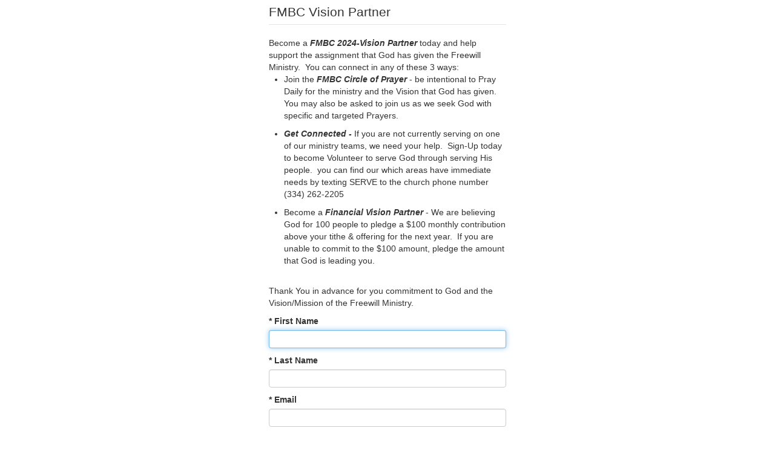

--- FILE ---
content_type: text/html
request_url: https://churchteams.com/m/Register.asp?a=WThHclZJUm4xMG89
body_size: 77533
content:

<!DOCTYPE html>
<html>
<link rel="apple-touch-icon" href="/m/images/ct158.png"/>
<link rel="icon" sizes="192x192" href="/m/images/ct192.png"> 

<head><title>FMBC Vision Partner</title>

<style>
#PromoCode::before { content: "Promo Code:" }

@media (max-width: 1040px) and (min-width: 768px)
.span12, .row-fluid .span12 {
    width: 100%;
    -webkit-box-sizing: border-box;
    -moz-box-sizing: border-box;
    box-sizing: border-box;
}

@media (max-width: 1040px) and (min-width: 768px)
.row-fluid [class*="span"]:first-child {
    margin-left: 0;
}

@media (max-width: 1040px) and (min-width: 768px)
[class*="span"], .uneditable-input[class*="span"], .row-fluid [class*="span"] {
    float: none;
    display: block;
    width: 100%;
    margin-left: 0;
    -webkit-box-sizing: border-box;
    -moz-box-sizing: border-box;
    box-sizing: border-box;
}
</style>



<meta name="viewport" content="width=device-width, initial-scale=1.0">

<link href="include/bootstrap/css/bootstrap222.min.css" rel="stylesheet">
<link href="include/FontAwesome321/css/font-awesome.min.css" rel="stylesheet">
<!--[if lt IE 9]>
      <script src="include/html5.js"></script>
    <![endif]-->
<script src="include/jquery-1.12.4.min.js"></script>
<script src="include/bootstrap/js/bootstrap222touch.min.js"></script>
<script>
function helpDialog(strURL, strTitle) {
var strHelpHTMLBase = '';
var strHelpHTML = '';
var strHelpEmail = encodeURI('mailto:support@churchteams.com?subject=Help Request - undefined - ' +  strURL + ' ' + strTitle);

$.ajax({url: 'help.htm',
       cache: false,
	   async: false 
}).done(function( html ) {
  strHelpHTMLBase = html;
}); 

var request = $.ajax({url: strURL + '.htm',
       cache: false,
	   async: false 
});
request.done(function(html) { strHelpHTML = html + '<br><br>'; });
request.fail(function(jqXHR, textStatus) {
});

var helpModal = $('<div class="modal cthelp" tabindex="-1">' +    
          '<div class="modal-header">' +
            '<a class="close" data-dismiss="modal" >&times;</a>' +
            '<h4>Help - ' + strTitle + 
		    ' &nbsp;<div class="container-fluid" style="padding-top:10px;">' +
          '' + 
          '<div class="row-fluid"><a class="btn btn-primary span3" href="https://help.churchteams.com/knowledge" target="_blank">Knowledge Base</a><a class="btn btn-primary span3" href="' + strHelpEmail + '">Support@churchteams.com</a><a class="btn btn-primary span3" href="https://www.facebook.com/groups/Churchteams/" target="_blank">Facebook Forum</a><a class="btn btn-primary span3" href="https://blog.churchteams.com" target="_blank">Blog</a></div></div><div class="container-fluid" style="padding-top:10px;"><div class="row-fluid"><a class="btn btn-primary span3" href="https://vimeo.com/showcase/ctkickstart">Kick-Start Trial</a><a class="btn btn-primary span3" href="https://info.churchteams.com/en-us/meet-the-software" target="_blank">Meet the Software</a><a class="btn btn-primary span3" href="https://go.churchteams.com/webinar/#academy" target="_blank">Academy Webinars</a><a class="btn btn-primary span3" href="https://churchteams.com/pay" target="_blank">Pay</a></div></div></h4>' +
          '</div>' +
          '<div class="modal-body">' +
		  strHelpHTML + strHelpHTMLBase + 
          '</div>' +
          '<div class="modal-footer">' +
            '<a href="Help.asp?Page=' + strURL + '&Title=' + escape(strTitle) + '" target="_blank" class="btn">Open in window</a>' + 
            '<a href="#" class="btn btn-primary" data-dismiss="modal">Done</a>' + 
          '</div>' + 
        '</div>');
   helpModal.modal('show');
}

</script>



<style>
label.control-label { font-weight: bold; };

table.actb_table { margin-left:6px; }

@media (min-width: 1200px) { 
.cthelp{
    width: 960px;
    margin-left: -480px;}
 }

/* Portrait tablet to landscape and desktop */
@media (min-width: 768px) and (max-width: 979px) { 
.cthelp{
    width: 700px;
    margin-left: -350px;}
 }
 
/* Landscape phones and down */
@media (max-width: 480px) { 
.cthelp{
    width: 300px;
       }
 }


.btn-primary {
    color: #fff;
    text-shadow: 0 -1px 0 rgba(0, 0, 0, 0.25);
    background-color: #243F66;
    background-image: -moz-linear-gradient(top, #243F66, #243F66);
    background-image: -webkit-gradient(linear, 0 0, 0 100%, from(#243F66), to(#243F66));
    background-image: -webkit-linear-gradient(top, #243F66, #243F66);
    background-image: -o-linear-gradient(top, #243F66, #243F66);
    background-image: linear-gradient(to bottom, #243F66, #243F66);
    background-repeat: repeat-x;
    filter: progid:DXImageTransform.Microsoft.gradient(startColorstr='#ff243F66', endColorstr='#ff243F66', GradientType=0);
    border-color: #243F66 #243F66 #0e1726;
    border-color: rgba(0, 0, 0, 0.1) rgba(0, 0, 0, 0.1) rgba(0, 0, 0, 0.25);
    filter: progid:DXImageTransform.Microsoft.gradient(enabled = false);
}

.btn-primary:hover {
   background-color: #243F66;
}

.btn-group.open .btn-primary.dropdown-toggle {
   background-color: #243F66;
}


.btn-success {
    color: #fff;
    text-shadow: 0 -1px 0 rgba(0, 0, 0, 0.25);
    background-color: #719343;
    background-image: -moz-linear-gradient(top, #719343, #719343);
    background-image: -webkit-gradient(linear, 0 0, 0 100%, from(#719343), to(#719343));
    background-image: -webkit-linear-gradient(top, #719343, #719343);
    background-image: -o-linear-gradient(top, #719343, #719343);
    background-image: linear-gradient(to bottom, #719343, #719343);
    background-repeat: repeat-x;
    filter: progid:DXImageTransform.Microsoft.gradient(startColorstr='#ff719343', endColorstr='#ff719343', GradientType=0);
    border-color: #719343 #719343 #0e1726;
    border-color: rgba(0, 0, 0, 0.1) rgba(0, 0, 0, 0.1) rgba(0, 0, 0, 0.25);
    filter: progid:DXImageTransform.Microsoft.gradient(enabled = false);
}

.btn-success:hover {
   background-color: #719343;
}

.btn-group.open .btn-success.dropdown-toggle {
   background-color: #719343;
}


.btn-danger {
    color: #fff;
    text-shadow: 0 -1px 0 rgba(0, 0, 0, 0.25);
    background-color: #d9534f;
    background-image: -moz-linear-gradient(top, #d9534f, #d9534f);
    background-image: -webkit-gradient(linear, 0 0, 0 100%, from(#d9534f), to(#d9534f));
    background-image: -webkit-linear-gradient(top, #d9534f, #d9534f);
    background-image: -o-linear-gradient(top, #d9534f, #d9534f);
    background-image: linear-gradient(to bottom, #d9534f, #d9534f);
    background-repeat: repeat-x;
    filter: progid:DXImageTransform.Microsoft.gradient(startColorstr='#ff3F6624', endColorstr='#ff3F6624', GradientType=0);
    border-color: #d9534f #d9534f #0e1726;
    border-color: rgba(0, 0, 0, 0.1) rgba(0, 0, 0, 0.1) rgba(0, 0, 0, 0.25);
    filter: progid:DXImageTransform.Microsoft.gradient(enabled = false);
}

.btn-danger:hover {
   background-color: #d9534f;
}



.btn-info {
    color: #fff;
    text-shadow: 0 -1px 0 rgba(0, 0, 0, 0.25);
    background-color: #4174BA;
    background-image: -moz-linear-gradient(top, #4174BA, #4174BA);
    background-image: -webkit-gradient(linear, 0 0, 0 100%, from(#4174BA), to(#4174BA));
    background-image: -webkit-linear-gradient(top, #4174BA, #4174BA);
    background-image: -o-linear-gradient(top, #4174BA, #4174BA);
    background-image: linear-gradient(to bottom, #4174BA, #4174BA);
    background-repeat: repeat-x;
    filter: progid:DXImageTransform.Microsoft.gradient(startColorstr='#ff3F6624', endColorstr='#ff3F6624', GradientType=0);
    border-color: #4174BA #4174BA #0e1726;
    border-color: rgba(0, 0, 0, 0.1) rgba(0, 0, 0, 0.1) rgba(0, 0, 0, 0.25);
    filter: progid:DXImageTransform.Microsoft.gradient(enabled = false);
}

.btn-info:hover {
   background-color: #4174BA;
}


.alert-success { background-color: #DEECD5; }
.alert-danger { background-color: #f0dede }
.alert { color: #333; }
.alert h4 { color: #333; }

.table tbody tr.success td { background-color: #DEECD5 !important; }






</style>




<script>
function confirmCancel(cancelURL)
{
    var callback = function() {
      location.href=cancelURL;
    };
    confirmDialog('Cancel changes?', 'Do you want to cancel all changes?', 'Exit', 'Cancel changes', 'btn-danger', callback);
}


function alertMessage(type, message, delay, backdrop, focusControl, redirect) {
 var alertModal = $('<div class="modal ctAlert" tabindex="-1">' +    
          '<div class="modal-body">' +
          '<div class="alert-body alert ' + type + '">' +
            '<a class="close" data-dismiss="modal" >&times;</a>' +
            '<p>' + message + '</p>' +
          '</div>' +
          '</div>' +

          '<div class="modal-footer">' +
            '<a href="#" class="btn" data-dismiss="modal">OK</a>' + 
          '</div>' + 
        '</div>');
if ( ('' != redirect) && (null != redirect) )
   alertModal.on('hidden', function () { location.href = redirect; })
else if ( ('' != focusControl) && (null != focusControl) )
   alertModal.on('hidden', function () { 
   		if ($("#" + focusControl).hasClass("chosen-select"))
		   $("#" + focusControl).trigger("chosen:activate");
		else
		   document.getElementById(focusControl).focus();
		}
		)
if (delay > 0)
   alertModal.delay(delay).fadeOut("slow", function () { alertModal.modal('hide'); });
if (backdrop)
   alertModal.modal({backdrop: 'static', show: true});
else
   alertModal.modal({backdrop:false});
}


function confirmDialog(heading, question, cancelButtonText, okButtonText, okButtonType, callback, cancelCallback) {
    var blnConfirmed = false;
    var confirmModal = 
      $('<div class="modal" tabindex="-1">' +    
          '<div class="modal-header">' +
            '<a class="close" data-dismiss="modal" >&times;</a>' +
            '<h3>' + heading +'</h3>' +
          '</div>' +

          '<div class="modal-body">' +
            '<p>' + question + '</p>' +
          '</div>' +

          '<div class="modal-footer">' +
            '<a href="#" id="okButton" class="btn ' + okButtonType + '">' + 
              okButtonText + 
            '</a>' +
            '<a href="#" class="btn" data-dismiss="modal">' + 
              cancelButtonText + 
            '</a>' +
          '</div>' +
        '</div>');

    confirmModal.find('#okButton').click(function(event) {
      blnConfirmed = true;
      confirmModal.modal('hide');
      callback();
    });

   confirmModal.on('hidden', function () {
      if (!blnConfirmed)
         if (cancelCallback)
           cancelCallback();
   })

    confirmModal.modal({backdrop: 'static', show: true});
  };
</script><script>
function GetXmlHttpObject(handler)
{ 
var objXmlHttp=null;

if (navigator.userAgent.indexOf("MSIE")>=0)
{ 
var strName="Msxml2.XMLHTTP";
if (navigator.appVersion.indexOf("MSIE 5.5")>=0)
{
strName="Microsoft.XMLHTTP";
} 
try
{ 
objXmlHttp=new ActiveXObject(strName);
objXmlHttp.onreadystatechange=handler;
return objXmlHttp;
} 
catch(e)
{ 
alert("Error. Scripting for ActiveX might be disabled");
return;
} 
} 
objXmlHttp=new XMLHttpRequest();
objXmlHttp.onload=handler;
objXmlHttp.onerror=handler;
return objXmlHttp;
} 
function doneHandler() { ; }
</script>
<link type="text/css" href="include/css/smoothness/jquery-ui-1.9.1.custom.min.css" rel="Stylesheet" />
<style>
.ui-datepicker-trigger  { margin-bottom : 5px };
</style>
<script src="include/jquery-ui-1.9.1.custom.min.js"></script><SCRIPT LANGUAGE="JavaScript">
<!--
// whitespace characters
var whitespace = " \t\n\r";


function formatDateMMDDYYYY(theDate)
{
var theDay = '' + theDate.getDate();
var theMonth = '' + (theDate.getMonth() + 1);
var theYear = '' + (theDate.getYear() + 1900);
if (theDay.length == 1)
   theDay = '0' + theDay;
if (theMonth.length == 1)
   theMonth = '0' + theMonth;
if (theYear.length == 2)
   theYear = '20' + theYear;
var myDateStr = theMonth + '/' + theDay + '/' + theYear;
return myDateStr;
};

//Parse and standardize date to handle single digit months, days, and 2 digit year
function standardizeDate(inputDate)
{
   var strDateValue = inputDate.value;
   if (strDateValue.substr(1 + strDateValue.search(/\/(?!.*\/)/)).length == 2)
      {
      var intCurrentYear = new Date().getFullYear() - 2000;   
      var intYearPosition = 1 + strDateValue.search(/\/(?!.*\/)/);
      var intYear = parseInt(strDateValue.substr(intYearPosition))
      if (intYear <= (intCurrentYear + 10))
         strDateValue = strDateValue.substr(0,intYearPosition) + '20' + strDateValue.substr(intYearPosition);
      else if (intYear <= 99)
         strDateValue = strDateValue.substr(0,intYearPosition) + '19' + intYear;
      }
   var dtStandardized = new Date(strDateValue);
   if ('Invalid Date' != dtStandardized)
      inputDate.value = formatDateMMDDYYYY(dtStandardized);
   return inputDate.value;
}

// isDate returns true if str is a valid date in the format mm/dd/yyyy
function isDate(str) {
  if (str.length != 10) { return false }

  for (j=0; j<str.length; j++) {
    if ((j == 2) || (j == 5)) {
      if (str.charAt(j) != "/") { return false }
    } else {
      if ((str.charAt(j) < "0") || (str.charAt(j) > "9")) { return false }
    }
  }

  var month = str.charAt(0) == "0" ? parseInt(str.substring(1,2)) :
parseInt(str.substring(0,2));
  var day = str.charAt(3) == "0" ? parseInt(str.substring(4,5)) :
parseInt(str.substring(3,5));
  var begin = str.charAt(6) == "0" ? (str.charAt(7) == "0" ? (str.charAt(8) ==
"0" ? 9 : 8) : 7) : 6;
  var year = parseInt(str.substring(begin, 10));

  if (day == 0) { return false }
  if (month == 0 || month > 12) { return false }
  if (month == 1 || month == 3 || month == 5 || month == 7 || month == 8 ||
month == 10 || month == 12) {
    if (day > 31) { return false }
  } else {
    if (month == 4 || month == 6 || month == 9 || month == 11) {
      if (day > 30) { return false }
    } else {
      if (year%4 != 0) {
        if (day > 28) { return false }
      } else {
        if (day > 29) { return false }
      }
    }
  }
  return true;
};


// isNumeric returns true if sText is a number
function isNumeric(sText)
{
   var ValidChars = "-0123456789.";
   var IsNumber=true;
   var Char;

 
   for (i = 0; i < sText.length && IsNumber == true; i++) 
      { 
      Char = sText.charAt(i); 
      if (ValidChars.indexOf(Char) == -1) 
         {
         IsNumber = false;
         }
      }
   return IsNumber;
   
   }

function isNumericFormatted(sText)
{
   var ValidChars = "-0123456789.,";
   var IsNumber=true;
   var Char;

 
   for (i = 0; i < sText.length && IsNumber == true; i++) 
      { 
      Char = sText.charAt(i); 
      if (ValidChars.indexOf(Char) == -1) 
         {
         IsNumber = false;
         }
      }
   return IsNumber;
   
   }


function isNonNegativeInt(sText)
{
   var ValidChars = "0123456789";
   var IsNumber=true;
   var Char;
 
   for (i = 0; i < sText.length && IsNumber == true; i++) 
      { 
      Char = sText.charAt(i); 
      if (ValidChars.indexOf(Char) == -1) 
         {
         IsNumber = false;
         }
      }
   return IsNumber;
   }

   
// isEmpty returns true if s is empty or null
function isEmpty(s)
{   return ((s == null) || (s.length == 0))
}

// isWhitespace returns true if string s is empty or whitespace characters only.
function isWhitespace (s)
{   var i;

    // Is s empty?
    if (isEmpty(s)) return true;

    // Search through string's characters one by one
    // until we find a non-whitespace character.
    // When we do, return false; if we don't, return true.

    for (i = 0; i < s.length; i++)
    {   
	// Check that current character isn't whitespace.
	var c = s.charAt(i);

	if (whitespace.indexOf(c) == -1) return false;
    }

    // All characters are whitespace.
    return true;
}

// Returns true if string s contains any whitespace characters 
function containsWhitespace (s)
{   var i;

    // Is s empty?
    if (isEmpty(s)) return true;

    // Search through string's characters one by one
    // until we find a whitespace character.
    // When we do, return false; if we don't, return true.

    for (i = 0; i < s.length; i++)
    {   
    // Check to see if the current character is whitespace.
    var c = s.charAt(i);
    if (whitespace.indexOf(c) != -1) return true;
    };

    // No characters are whitespace.
    return false;
}

// isEmail (STRING s [, BOOLEAN emptyOK])
// 
// Email address must be of form a@b.c ... in other words:
// * there must be at least one character before the @
// * there must be at least one character before and after the .
// * the characters @ and . are both required
//
// For explanation of optional argument emptyOK,
// see comments of function isInteger.
function isEmail (s)
{   if (isEmpty(s)) 
       if (isEmail.arguments.length == 1) return true;
       else return (isEmail.arguments[1] == true);
   
    // is s whitespace or does it contain whitespace?
    if (isWhitespace(s) || containsWhitespace(s)) return false;

    // there must be >= 1 character before @, so we
    // start looking at character position 1 
    // (i.e. second character)
    var i = 1;
    var sLength = s.length;

    // look for @
    while ((i < sLength) && (s.charAt(i) != "@"))
    { i++  }

    if ((i >= sLength) || (s.charAt(i) != "@")) return false;
    else i += 2;

    // look for .
    while ((i < sLength) && (s.charAt(i) != "."))
    { i++  }

    // there must be at least one character after the .
    if ((i >= sLength - 1) || (s.charAt(i) != ".")) return false;
    else return true;
}

//formats to a valid currency
function formatCurrency(amount)
{
	var i = parseFloat(amount);
	if(isNaN(i)) { i = 0.00; }
	var minus = '';
	if(i <0) { minus = '-'; }
	i = Math.abs(i);
	i = parseInt((i + .005) * 100);
	i = i / 100;
	s = new String(i);
	if(s.indexOf('.') <0) { s += '.00'; }
	if(s.indexOf('.') == (s.length - 2)) { s += '0'; }
	s = minus + s;
	return s;
};

//formats a dollar 
function commaFormatted(amount)
{
	var delimiter = ","; // replace comma if desired
	var a = amount.split('.',2)
	var d = a[1];
	var i = parseInt(a[0]);
	if(isNaN(i)) { return ''; }
	var minus = '';
	if(i < 0) { minus = '-'; }
	i = Math.abs(i);
	var n = new String(i);
	var a = [];
	while(n.length > 3)
	{
		var nn = n.substr(n.length-3);
		a.unshift(nn);
		n = n.substr(0,n.length-3);
	}
	if(n.length > 0) { a.unshift(n); }
	n = a.join(delimiter);
	if(d.length < 1) { amount = n; }
	else { amount = n + '.' + d; }
	amount = minus + amount;
	return amount;
}


// returns an array of elements matching the class name
function getElementsByClassName(className, tag, elm){
	var testClass = new RegExp("(^|\\\\s)" + className + "(\\\\s|$)");
	var tag = tag || "*";
	var elm = elm || document;
	var elements = (tag == "*" && elm.all)? elm.all : elm.getElementsByTagName(tag);
	var returnElements = [];
	var current;
	var length = elements.length;
	for(var i=0; i<length; i++){
		current = elements[i];
		if(testClass.test(current.className)){
			returnElements.push(current);
		}
	}
	return returnElements;
};

/***********************************************
* Textarea Maxlength script- � Dynamic Drive (www.dynamicdrive.com)
* This notice must stay intact for legal use.
* Visit http://www.dynamicdrive.com/ for full source code
***********************************************/

function ismaxlength(obj){
var mlength=obj.getAttribute? parseInt(obj.getAttribute("maxlength")) : ""
if (obj.getAttribute && obj.value.length>mlength)
   {
   obj.value=obj.value.substring(0,mlength);
   window.alert('No more text can be entered into this field.');
   }
}


function toggleElementVisible(element)
{
if ( (element.style.visibility == "hidden") || (element.style.display == "none") )
   {
   element.style.visibility = "visible";
   element.style.display = "block";
   }
else
   {
   element.style.visibility = "hidden";
   element.style.display = "none";
   };
};

function showElement(element)
{
   element.style.visibility = "visible";
   element.style.display = "block";
};

function hideElement(element)
{
   element.style.visibility = "hidden";
   element.style.display = "none";
};

function hideShowElement(blnShow, element)
{
if (blnShow)
   showElement(element)
else
   hideElement(element);
}


function cleanMultipleEmails(strEmails)
{
var strNew, re;
strNew = '' + strEmails;
re = /,/g
strNew = strNew.replace(re, ";");
re = null;
re = /[ \r\n]/g
strNew = strNew.replace(re, "");
re = null;
return(strNew);
};


function validateEmailField(strEmailField, strFieldID)
{
var strNew, aEmail, i;
var blnReturn = true;
strNew = cleanMultipleEmails(strEmailField);
aEmail = strNew.split(';');
for (i = 0; i < aEmail.length; i++)
   if (!isEmail(aEmail[i]))
      {
	  blnReturn = false;
      alertMessage('alert-error', 'Email address: ' + aEmail[i] + ' is not valid.  Please re-enter it.', 0, true, strFieldID);
	  }
return blnReturn;
};

function showEnglish()
{
var elements = getElementsByClassName("Spanish", "span", document);
for (i = 0; i < elements.length; i++)
   {
   elements[i].style.display = "none";
   };
elements = getElementsByClassName("English", "span", document);
for (i = 0; i < elements.length; i++)
   {
   elements[i].style.display = "inline";
   };
}

function showSpanish()
{
var elements = getElementsByClassName("Spanish", "span", document);
for (i = 0; i < elements.length; i++)
   {
   elements[i].style.display = "inline";
   };
elements = getElementsByClassName("English", "span", document);
for (i = 0; i < elements.length; i++)
   {
   elements[i].style.display = "none";
   };
}


function validateCustomAttributes(strIDSuffix, strDataAttributeTagType)
{
var strDataInfoTagType = 'label';
if ('undefined' != '' + strDataAttributeTagType)
   strDataInfoTagType = strDataAttributeTagType;
var blnValidInput = true;
var strSuffixSelector = '';
if (strIDSuffix != '')
   strSuffixSelector = "[id$='" + strIDSuffix + "']";

var dateElements = getElementsByClassName("dateTextBox input-small hasDatepicker", "input", document);

for (i = 0; i < dateElements.length; i++)
   {
   if (dateElements[i].value != '')
      if (!isDate(standardizeDate(dateElements[i])))
	     {
         alertMessage('alert-error', dateElements[i].value + ' is not a valid date, please re-enter as (mm/dd/yyyy), use the calendar to select a date, or leave the field empty', 0, true, dateElements[i].id);
		 blnValidInput = false;
	     return blnValidInput;
		 break;
		 }
   };
var requiredFields = $(strDataInfoTagType + ".ca[Required=y]" + strSuffixSelector).each(
      function() {
         requiredElement = document.getElementById('ca' + $(this).attr('id'));
	     switch (requiredElement.nodeName)
		    {
		    case "INPUT" :
			   if ('checkbox' == '' + requiredElement.type)
			      {
				  var strSelector = "input[id^='ca" + $(this).attr('id') + "'][type=checkbox][value!='']:checked";
				  if ($(strSelector).length == 0)
				     {
                     alertMessage('alert-error', '"' + $(this).attr('AttributeName') + '" is a required field, please select one or more options.', 0, true, requiredElement.id);
			         blnValidInput = false;
				     return blnValidInput;
					 }
				  }
			   else if (requiredElement.value == '')
			      {
                  alertMessage('alert-error', '"' + $(this).attr('AttributeName') + '" is a required field, please enter a value for it.', 0, true, requiredElement.id);
			      blnValidInput = false;
				  return blnValidInput;
				  }
			   break;
		    case "SELECT" :
			   if ( ( (requiredElement.multiple) && ($('#ca' + $(this).attr('id') + ' option:selected').length == 0) ) || ( (!requiredElement.multiple) && (requiredElement.value == "") ) )
			      {
                  alertMessage('alert-error', '"' + $(this).attr('AttributeName') + '" is a required field, please select a value for it.', 0, true, requiredElement.id);
			      blnValidInput = false;
				  return blnValidInput;
				  }
			   break;
			case "TEXTAREA" :
			   if ( (requiredElement.innerHTML == '') && (requiredElement.value == '') )
			      {
                  alertMessage('alert-error', '"' + $(this).attr('AttributeName') + '" is a required field, please enter a value for it.', 0, true, requiredElement.id);
			      blnValidInput = false;
				  return blnValidInput;
				  }
			   break;
			}
	  }
   )

return blnValidInput;
}

// uses the organizations phone number format to correct the phone number
// THERE IS A COPY OF THIS server side as well in db - make changes to both!!!
function formatPhoneNumber(intPhoneNumberFormat, strPhone)
{
var strFormattedNumber = '';

if (strPhone.length > 0)
   {
	 var strBlankTest = strPhone.replace(/\s+/g, '');
	 if (strBlankTest.length == 0)
       return(strFormattedNumber);
   };

if ((strPhone == 'unlisted') || (strPhone == 'Unlisted') || (strPhone == 'UNLISTED'))
   return('unlisted');
   
if ((strPhone == 'n/a') || (strPhone == 'na') || (strPhone == 'N/A') || (strPhone == 'NA'))
   return('n/a');

var numb = strPhone.match(/\d/g);
if ((numb == 'null') || (numb == null) || (numb == 'NULL') || (numb == ''))
  {
  var alpha = strPhone.match(/[a-zA-Z]+/);
  if ((alpha == null) || (alpha == 'null'))
    strFormattedNumber = '';
  else
    strFormattedNumber = 'error';
  }
else
  {
  numb = numb.join("");
  var x = strPhone.match(/x/);

  var intLength = numb.length;
  var intLengthLess1 = intLength - 1;
  if (numb.substring(0,1) == '1')
      {
      numb = numb.substring(1,intLength);
      }
  var intActualLength = numb.length;
  if (intActualLength < 7)
    strFormattedNumber = 'error';
  else if (intActualLength == 10)
    {
    if (x == 'x')
      {
       strFormattedNumber = numb.substring(0,3) + '-' + numb.substring(3,7) + ' x' + numb.substring(7,intActualLength);
	  }
    else
      {
       if (intPhoneNumberFormat == 1)
         strFormattedNumber = '(' + numb.substring(0,3) + ') ' + numb.substring(3,6) + '-' + numb.substring(6,10);
       else
         strFormattedNumber = numb.substring(0,3) + '-' + numb.substring(3,6) + '-' + numb.substring(6,10);
       }
    }
  else if (intActualLength == 7)
    {
      strFormattedNumber = numb.substring(0,3) + '-' + numb.substring(3,7);
    }
  else if (intActualLength > 10)
    {
          if (x == 'x')
            {
              if (intPhoneNumberFormat == 1)
                strFormattedNumber = '(' + numb.substring(0,3) + ') ' + numb.substring(3,6) + '-' + numb.substring(6,10) + ' x' + numb.substring(10,intActualLength);
              else
                strFormattedNumber = numb.substring(0,3) + '-' + numb.substring(3,6) + '-' + numb.substring(6,10) + ' x' + numb.substring(10,intActualLength);
            }
	      else
		    {
			  strFormattedNumber = 'error';
			}
    }
  else if (intActualLength > 7)
    {
          if (x == 'x')
            {
              strFormattedNumber = numb.substring(0,3) + '-' + numb.substring(3,7) + ' x' + numb.substring(7,intActualLength);
            }
		  else
		    {
			  strFormattedNumber = 'error';
			}
    }
  }

return(strFormattedNumber);
};



function stripNonDigit(strInputValue)
{
return strInputValue.replace(/[^0123456789]/g,'');
}

function isURL(strInputValue)
{
var intPosOfAt = strInputValue.search("@");
var blnValidInput = true;
var intPosOfSpace = strInputValue.search(" ");
var intPosOfDot = strInputValue.search(/\./);
var intLengthOfInput = strInputValue.length; 
if (intPosOfAt > -1) 
{
  var intPosOfSlash = strInputValue.search(/\//); // look for a /
  var intPosOfQuestionMark = strInputValue.search(/\?/);
  if ((intPosOfSlash > -1) && (intPosOfDot > -1) && ((intPosOfSlash < intPosOfAt) && (intPosOfDot < intPosOfAt)))
  {  // all is ok 
  }
  else if ((intPosOfQuestionMark > -1) && (intPosOfDot > -1) && ((intPosOfQuestionMark < intPosOfAt) && (intPosOfDot < intPosOfAt)))  
  {  // all is ok 
  }
  else if (intLengthOfInput > 50)
  {  // let it go 
  }
  else
  {
    blnValidInput = false;  
  }
}
if ((intPosOfSpace > -1) || (intPosOfDot <= 0) || (intPosOfDot == intLengthOfInput - 1))
  blnValidInput = false;
return blnValidInput;
}

function validateMobileForRegistrations(strMobile, strFieldID)
{
var blnReturn = true;

if ((strMobile.length < 10) && (strMobile.length >= 1))
 {
	blnReturn = false;
   alertMessage('alert-error', 'Mobile Phone: ' + strMobile + ' must be 10 digits.  Please re-enter it.', 0, true, strFieldID);
 }
return blnReturn;

};

// -->

</SCRIPT><script src="include/bootstrap-multiselect/bootstrap-multiselect022817.js" type="text/javascript"></script>
<link href="include/bootstrap-multiselect/bootstrap-multiselect.css" rel="stylesheet" type="text/css" />
<script>
$(function(){
$('.multi-select').multiselect({ 
   numberDisplayed: 20 
   });
$('.multi-select-search').multiselect({ 
   numberDisplayed: 20, 
   enableCaseInsensitiveFiltering: true, 
   filterClearBtn: true, 
   nonSelectedText:'All' 
   });
$('.multi-select-reports').multiselect({ 
   numberDisplayed: 20, 
   nonSelectedText:'Any',
   includeSelectAllOption: true
   });
$('.multi-select-reports-search').multiselect({ 
   numberDisplayed: 20, 
   enableCaseInsensitiveFiltering: true, 
   filterClearBtn: true, 
   nonSelectedText:'Any',
   includeSelectAllOption: true
   });

//Used to focus the search control after opening of the multi-select.  In bootstrap 3 this can be handled with a built in event onDropdownShown()
$( "button.multiselect" ).click(function() {
var strParentID = $(this).parent().prev().attr('id');
setTimeout(function() { $('#' + strParentID).next().find('input.multiselect-search').focus();  }, 100);
});


});
</script>
<style>
.pac-container {
  min-width: 375px !important;
}
</style>
<script type="text/javascript" src="https://maps.googleapis.com/maps/api/js?key=AIzaSyAbUR_kK_gCEaPCgYUk988pHZm9-1h4SFM&libraries=places&callback=Function.prototype"></script>
<script>

function enterPress(e)
{
    var KeyPress = window.event ? e.keyCode : e.which;
    //13 is the key code of enter key
    if(KeyPress == 13)
    {
      if (e.stopPropagation)
         e.stopPropagation()
      else if(window.event)
         window.event.cancelBubble=true;
      return false;
    }
    else
        return true;
}


$(function(){

$('#Address1').keypress(enterPress);

var place;
var options = {
  types: ['address'],
  fields: ['address_components']
};

if (document.getElementById('Address1'))
{
var autocomplete = new google.maps.places.Autocomplete(document.getElementById('Address1'), options);

//var strDebug = '';
google.maps.event.addListener(autocomplete, 'place_changed', function() {
  place = autocomplete.getPlace();
  var address = {};
  for (var i = 0; i < place.address_components.length; i++) {
    var addressType = place.address_components[i].types[0];
    //strDebug += ' ' + addressType + ':' + place.address_components[i].short_name + '| Long name:' + place.address_components[i].long_name;
    switch (addressType) {
      case "street_number":
        address.street_number = place.address_components[i].short_name;
        break;
      case "route":
        address.street = place.address_components[i].short_name;
        break;
      case "neighborhood":
        address.neighborhood = place.address_components[i].long_name;
        break;
      case "locality":
        address.city = place.address_components[i].long_name;
        break;
      case "administrative_area_level_1":
        address.state = place.address_components[i].short_name;
        break;
      case "postal_code":
        address.zip_code = place.address_components[i].short_name;
        break;
    }
  }

if ('TN' == address.state)
   {
   if (address.zip_code == '37214')
      address.city = 'Nashville';
   else if (address.zip_code == '37122')
      address.city = 'Mt. Juliet';
   else if (address.zip_code == '37076')
      address.city = 'Hermitage';
   else if (address.zip_code == '37138')
      address.city = 'Old Hickory';
   }

if ($("#ZipCode").length >= 1)
   {
   $("#ZipCode").val(address.zip_code).change();
   if (address.street_number != undefined)
      $("#Address1").val(address.street_number + " " + address.street).change();
   else
      $("#Address1").val(address.street).change();
   $("#City").val(address.city).change();
   $("#State").val(address.state).change();
   }
});

}

});
</script>

<SCRIPT>
var blnAdditionalRegistrantEmailMobileNotRequired = false;
var intBirthDateAttributeID = 0;
var strNewRegistrantHTML = '<div id="PersonCounter" class="row-fluid"><div class="controls controls-row"><div class="span12"><label class="control-label ca" for="ca96302Counter" title="FirstName" ID="96302Counter" Required="y" AttributeName="First Name">* First Name</label><span class="input-append span12"><INPUT class="span12" TYPE="Text" NAME="ca96302Counter" ID="ca96302Counter" VALUE=""><button class="btn btn-danger" tabindex="-1" title="Remove person" type="button" onclick="removeRegistrant(Counter)"><i class="icon-remove"></i></button></span></div></div><div class="controls controls-row"><div class="span12"><label class="control-label ca" for="ca96303Counter" title="LastName" ID="96303Counter" Required="y" AttributeName="Last Name">* Last Name</label><INPUT class="span12" Placeholder="" TYPE="Text" NAME="ca96303Counter" ID="ca96303Counter" VALUE="" ></div></div><div class="controls controls-row"><div class="span12"><label class="control-label ca" for="ca96304Counter" title="EmailAddress" ID="96304Counter" Required="y" AttributeName="Email">* Email</label><INPUT class="span12" Placeholder="" TYPE="Text" NAME="ca96304Counter" ID="ca96304Counter" VALUE="" ></div></div><div class="controls controls-row"><div class="span12"><label class="control-label ca" for="ca96305Counter" title="MobilePhone" ID="96305Counter" Required="y" AttributeName="Mobile Phone">* Mobile Phone</label><INPUT class="span12 PhoneNumber" Placeholder="555-555-5555" TYPE="Text" NAME="ca96305Counter" ID="ca96305Counter" VALUE="" ><div><small>Entering your mobile phone will opt you in for receiving occasional updates, donation solicitations and promotional or marketing content (freq may vary) via text message. Reply STOP at any time to opt out. Reply HELP for more information. Message and data rates may apply. <a target="_blank" href="https://freewillbaptistchurch.org/privacy-policy/">Privacy Policy</a></small></div></div></div><div class="controls controls-row"><div class="span12"><label class="control-label ca" for="ca357883Counter" title="Yes, I would like to be a part of the FMBC Circle of Prayer and commit to Praying Daily for the FMBC Vision &amp;amp; Ministry.  " ID="357883Counter" AttributeName="FMBC Circle of Prayer">FMBC Circle of Prayer</label><SELECT NAME="ca357883Counter" ID="ca357883Counter" class="span12"><OPTION VALUE="">Select one</OPTION><OPTION VALUE="839172" >Yes, I would like to be a part of the FMBC Circle of Prayer and commit to Praying Daily for the FMBC Vision &amp; Ministry.  </OPTION></SELECT><input type="hidden" name="dav839172" value="Yes%2C%20I%20would%20like%20to%20be%20a%20part%20of%20the%20FMBC%20Circle%20of%20Prayer%20and%20commit%20to%20Praying%20Daily%20for%20the%20FMBC%20Vision%20%26%20Ministry.%20%20"></div></div><div class="controls controls-row"><div class="span12"><label class="control-label ca" for="ca357884Counter" title="Yes, I would like to connect and SERVE within the FMBC Ministry. " ID="357884Counter" AttributeName="Get Connected ">Get Connected </label><SELECT NAME="ca357884Counter" ID="ca357884Counter" class="span12"><OPTION VALUE="">Select one</OPTION><OPTION VALUE="839173" >Yes, I would like to connect and SERVE within the FMBC Ministry.</OPTION></SELECT><input type="hidden" name="dav839173" value="Yes%2C%20I%20would%20like%20to%20connect%20and%20SERVE%20within%20the%20FMBC%20Ministry."></div></div><div class="controls controls-row"><div class="span12"><label class="control-label ca" for="ca354197Counter" title="Pledge dollar amount. " ID="354197Counter" AttributeName="At what monthly Vision Financial Partnership amount would you like to pledge?">At what monthly Vision Financial Partnership amount would you like to pledge?</label><SELECT NAME="ca354197Counter" ID="ca354197Counter" class="span12"><OPTION VALUE="">Select one</OPTION><OPTION VALUE="829332" >$100</OPTION><OPTION VALUE="829333" >$75</OPTION><OPTION VALUE="829334" >$50</OPTION><OPTION VALUE="829336" >Other</OPTION></SELECT><input type="hidden" name="dav829332" value="%24100"><input type="hidden" name="dav829333" value="%2475"><input type="hidden" name="dav829334" value="%2450"><input type="hidden" name="dav829336" value="Other"></div></div><div class="controls controls-row"><div class="span12"><label class="control-label ca" for="ca354213Counter" title="Other Amount " ID="354213Counter" AttributeName="Other Amount">Other Amount</label><INPUT class="span12" Placeholder="" TYPE="Text" NAME="ca354213Counter" ID="ca354213Counter" VALUE="" ></div></div></div><input type="hidden" name="MemberIDCounter" id="MemberIDCounter" value=""><input type="hidden" name="IsNewMemberCounter" id="IsNewMemberCounter" value="">';
var intOpenSpots = 442;
var blnLimitedSpots = false;

var intFamilyID = '';

function isElementVisible(element) {
 const rect = element.getBoundingClientRect();
 return (
     rect.top >= 0 &&
     rect.left >= 0 &&
     rect.bottom <= (window.innerHeight || document.documentElement.clientHeight) &&
     rect.right <= (window.innerWidth || document.documentElement.clientWidth)
 );
}

$(document).ready(function(){

/*
if ( ( /^((?!chrome|android).)*safari/i.test(navigator.userAgent)) && ( window.location !== window.parent.location ) ) // Safari and iFrame
   {
   $('#RegistrationInfo').hide();
   $('#SafariIframeOption').show();
   }
else if ( ( /chrome|chromium|crios/i.test(navigator.userAgent) ) && ( window.location !== window.parent.location ) ) // Chrome and iFrame
   {
   $('#RegistrationInfo').hide();
   $('#ChromeIframeOption').show();
   }
*/

if (isElementVisible(document.getElementById('ca963021')))
   {
   document.getElementById('ca963021').focus();
   }


$(".PhoneNumber").each(function () {
var strEvent = 'input';
if ( (navigator.userAgent.indexOf("Firefox")>=0) && ( (navigator.userAgent.indexOf("Mobile")>=0) || (navigator.userAgent.indexOf("Tablet")>=0) ) ) // Firefox mobile
   strEvent = 'blur';
else if ( (navigator.userAgent.indexOf("Android")>=0) && (navigator.userAgent.indexOf("Chrome/")>=0) ) // Chrome Mobile - fallback to blur
   strEvent = 'blur';
else if ( (navigator.userAgent.indexOf("iPad")>=0) && (navigator.userAgent.indexOf("OS 5_1_1")>=0) )// iPad ios 5.1.1
   strEvent = 'blur';
else if (document.addEventListener)
   strEvent = 'input';
else // IE 8 fall back to blur
   strEvent = 'blur';

 $(this).on(strEvent, function (e) {
  if ('+' == e.target.value[0])
     e.target.value = e.target.value.substr(1,100);
  if ('1' == e.target.value[0])
     e.target.value = e.target.value.substr(1,100);
  var x = e.target.value.replace(/\D/g, '').match(/(\d{0,3})(\d{0,3})(\d{0,4})/);
     e.target.value = !x[2] ? x[1] : x[1] + '-' + x[2] + (x[3] ? '-' + x[3] : '');
   });
});


$("div.chosen-container").css({'width':'100%'}); // The next 3 lines are to resolve the issue of small chosen select when it's hidden initially for example in a hidden iframe or other element
$("div.chosen-container li.search-field").css({'width':'100%'});
$("ul.chosen-choices li.search-field input.default").css({'width':'100%'});

if ($('#ca963021').length >= 1)
{
   strHoldInitialFirstName = $('#ca963021').val();
}   
if ($('#ca963031').length >= 1)
{
   strHoldInitialLastName = $('#ca963031').val();
} 

   //Address Autocomplete
if ($('#ca963091').length >= 1)
{
   $('#ca963091').keypress(enterPress);

   var place;
   var options = {
   types: ['address']
   };

   var autocomplete = new google.maps.places.Autocomplete(document.getElementById('ca963091'), options);

   google.maps.event.addListener(autocomplete, 'place_changed', function() {
   place = autocomplete.getPlace();
   var address = {};
   for (var i = 0; i < place.address_components.length; i++) {
      var addressType = place.address_components[i].types[0];
      switch (addressType) {
         case "street_number":
         address.street_number = place.address_components[i].short_name;
         break;
         case "route":
         address.street = place.address_components[i].short_name;
         break;
         case "locality":
         address.city = place.address_components[i].long_name;
         break;
         case "administrative_area_level_1":
         address.state = place.address_components[i].short_name;
         break;
         case "postal_code":
         address.zip_code = place.address_components[i].short_name;
         break;
      }
   }
   $("#ca963131").val(address.zip_code).change();
   $("#ca963091").val(address.street_number + " " + address.street).change();
   $("#ca963111").val(address.city).change();
   $("#ca963121").val(address.state).change();
   });
}


});




function addRegistrant()
{
if ($('div[id^="Person"]').length >= intOpenSpots)
   {
   alertMessage('alert-error',"We're sorry but only " + intOpenSpots + " open registration spot(s) are available.",0,true,'');
   return;
   }
var personDiv = $('div[id^="Person"]:last'); 
var personNumber = +personDiv[0].id.match(/\d+/g) + 1;
$('#RegistrantList').append(strNewRegistrantHTML.replace(/Counter/g, '' + personNumber));
$('.dateTextBox').datepicker({ 
    showOn: "button",
	changeMonth: true,
	changeYear: true,
    showButtonPanel: true, closeText: 'Clear',
	yearRange: '-110:+50'  
});

$('.multi-select').multiselect({ 
   numberDisplayed: 20 
   });

//$(".chosen-select").chosen({no_results_text: "No results matched"});

$(".PhoneNumber").each(function () {
var strEvent = 'input';
if ( (navigator.userAgent.indexOf("Firefox")>=0) && ( (navigator.userAgent.indexOf("Mobile")>=0) || (navigator.userAgent.indexOf("Tablet")>=0) ) ) // Firefox mobile
   strEvent = 'blur';
else if ( (navigator.userAgent.indexOf("Android")>=0) && (navigator.userAgent.indexOf("Chrome/")>=0) ) // Chrome Mobile - fallback to blur
   strEvent = 'blur';
else if ( (navigator.userAgent.indexOf("iPad")>=0) && (navigator.userAgent.indexOf("OS 5_1_1")>=0) )// iPad ios 5.1.1
   strEvent = 'blur';
else if (document.addEventListener)
   strEvent = 'input';
else // IE 8 fall back to blur
   strEvent = 'blur';

 $(this).on(strEvent, function (e) {
  if ('+' == e.target.value[0])
     e.target.value = e.target.value.substr(1,100);
  if ('1' == e.target.value[0])
     e.target.value = e.target.value.substr(1,100);
  var x = e.target.value.replace(/\D/g, '').match(/(\d{0,3})(\d{0,3})(\d{0,4})/);
     e.target.value = !x[2] ? x[1] : x[1] + '-' + x[2] + (x[3] ? '-' + x[3] : '');
   });
});


$('#ca96302' + personNumber).focus();
}


function removeRegistrant(intPersonNumber)
{
//document.getElementById('MemberID' + intPersonNumber).value = 0;
$('#Person' + intPersonNumber).remove();
$('#MemberID' + intPersonNumber).remove();
$('#IsNewMember' + intPersonNumber).remove();
}

function cancelRegistrantSelect()
{
document.getElementById('CancelButton').style.display = 'none';
document.getElementById('MemberSelectRow').style.display = 'none';
document.getElementById('RegistrantList').style.display = 'block';
document.getElementById('ContinueButton').style.display = 'block';
document.getElementById('AddPersonButton').style.display = 'block';
if (document.getElementById('ContinueButtonPayLater'))
   document.getElementById('ContinueButtonPayLater').style.display = 'block';
if (document.getElementById('PromoCodeDiv'))
   document.getElementById('PromoCodeDiv').style.display = 'block';
if (document.getElementById('CheckInChildStudentDiv'))
   document.getElementById('CheckInChildStudentDiv').style.display = 'block';

$('input[id^="MemberID"]').each(function() {
  $(this).val('');
  });
}

function selectRegistrant(intPersonNumber, intMemberID)
{
document.getElementById('MemberID' + intPersonNumber).value = intMemberID;
if (intPersonNumber == 1) // save first FamilyID for multi-person or seondary registration matching
   {
   if (intMemberID == 0)
      document.getElementById('FamilyID').value = '0';
   else
      document.getElementById('FamilyID').value = document.getElementById('m' + intMemberID).getAttribute("FamilyID");
   }

var blnSubmit = true;
$('input[id^="MemberID"]').each(function() {
  if ($(this).val() == '')
     blnSubmit = false;
  });

//document.getElementById('Reg' + intPersonNumber).style.display = 'none';
if (blnSubmit)
   {
   document.getElementById('CancelButton').style.display = 'none';
   document.getElementById('RegistrationProgress').style.display = 'block';
   setTimeout( "$('#SearchForm').trigger('submit')", 500);
   }
}

function urlEncode(str) {
    return str ? escape(str).replace(/\+/g, "%2B") : "";
}

function encodeURIComponentCustom(str) {
    return str.replace(/&/g, "%26");
}


function validateInput()
{

document.getElementById('AddPersonButton').style.display = 'none';
document.getElementById('ContinueButton').style.display = 'none';
if (document.getElementById('ContinueButtonPayLater'))
   document.getElementById('ContinueButtonPayLater').style.display = 'none';
if (document.getElementById('PromoCodeDiv'))
   document.getElementById('PromoCodeDiv').style.display = 'none';
if (document.getElementById('CheckInChildStudentDiv'))
   document.getElementById('CheckInChildStudentDiv').style.display = 'none';

document.getElementById('RegistrationProgress').style.display = 'block';

var blnValidInput = true;
var personDiv = $('div[id^="Person"]:last'); 
var maxPersonNumber = +personDiv[0].id.match(/\d+/g);
document.getElementById('MaxPersonNumber').value = maxPersonNumber;

var url='';
var memberObj;
var blnMultipleFound = false;
var checkDomainValuesObj = new Object();





var strPromoTest = document.getElementById('ca2505541').value;
if (strPromoTest != '')
{
strPromoTest = strPromoTest.toUpperCase();
document.getElementById('ca2505541').value = strPromoTest;
xmlHttp=GetXmlHttpObject(doneHandler);
var url="RegistrationValidatePromoCode.asp?GroupID=" + $('#GroupID').val() + '&PromoCode=' + urlEncode(document.getElementById('ca2505541').value);
xmlHttp.open("GET", url, false);
xmlHttp.send(null);
promoObj = JSON.parse(xmlHttp.responseText);
if (promoObj.validCode != 1)
{
		   blnValidInput = false;
}
if (!blnValidInput)
  {
        document.getElementById('AddPersonButton').style.display = 'block';
        document.getElementById('ContinueButton').style.display = 'block';
        if (document.getElementById('ContinueButtonPayLater'))
           document.getElementById('ContinueButtonPayLater').style.display = 'block';
        if (document.getElementById('PromoCodeDiv'))
           document.getElementById('PromoCodeDiv').style.display = 'block';
        if (document.getElementById('CheckInChildStudentDiv'))
           document.getElementById('CheckInChildStudentDiv').style.display = 'block';
        document.getElementById('RegistrationProgress').style.display = 'none';
        alertMessage('alert-error',strPromoTest + ' is not a valid promo code for this group registration.',0,true,'ca2505541');
        return false;
  }
};

if ((blnValidInput == true) && ((strHoldInitialFirstName != '') || (strHoldInitialLastName != '')))
{
   var strRegFirstName = $('#ca963021').val();
   var strRegLastName = $('#ca963031').val();
   if ((strRegFirstName != strHoldInitialFirstName) || (strRegLastName != strHoldInitialLastName))
   {
   var strGetIsItMultiReg = $('#MultiPersonReg').val();
   var strNameErrorRedirect = $('#NameErrorRedirect').val();
   document.getElementById('AddPersonButton').style.display = 'block';
   document.getElementById('ContinueButton').style.display = 'block';
   if (document.getElementById('ContinueButtonPayLater'))
      document.getElementById('ContinueButtonPayLater').style.display = 'block';
   if (document.getElementById('PromoCodeDiv'))
      document.getElementById('PromoCodeDiv').style.display = 'block';
   if (document.getElementById('CheckInChildStudentDiv'))
      document.getElementById('CheckInChildStudentDiv').style.display = 'block';
   document.getElementById('RegistrationProgress').style.display = 'none';
   if ((strGetIsItMultiReg == 'True') || (strGetIsItMultiReg == 'true'))
     alertMessage('alert-error','It looks like you are trying to register someone in addition to yourself.  Please complete your registration first, then click "Add New Person" at the bottom of the form. <a href="' + strNameErrorRedirect + '">Click here</a> to only register someone else.',0,true,'ca963021');
   else
     alertMessage('alert-error','It looks like you are trying to register someone other than yourself.  To do that <a href="' + strNameErrorRedirect + '">click here</a> to register them or have them text the keyword from their phone to register.',0,true,'ca963021');
   document.getElementById('ca963021').value = strHoldInitialFirstName;
   document.getElementById('ca963031').value = strHoldInitialLastName;
   return false;
   }
}  

if ((maxPersonNumber > 1) && (strPromoTest != ''))
  {
     var strBuildAdditionalPromoArea = '';
     var strUpperCasePromoCode = '';
     for ( var w=2; w <= maxPersonNumber; w++ )
     {
        strUpperCasePromoCode = document.getElementById('ca2505541').value;
        strUpperCasePromoCode = strUpperCasePromoCode.toUpperCase();
        strBuildAdditionalPromoArea += '<input type="hidden" name="ca250554' + w + '" id="ca250554' + w + '" value="' + strUpperCasePromoCode + '">';
     }
     document.getElementById('AdditionalPromoCodes').innerHTML = strBuildAdditionalPromoArea;
  };

$('div[id^="Person"]').each(function() {
   var intPersonNumber = $(this)[0].id.match(/\d+/g);
   if (undefined != $('#ca96304' + intPersonNumber).val())
      {
      $('#ca96304' + intPersonNumber).val($('#ca96304' + intPersonNumber).val().trim());
      if (!validateEmailField($('#ca96304' + intPersonNumber).val(), 'ca96304' + intPersonNumber))
         blnValidInput = false;
      }
   if ((undefined != $('#ca96305' + intPersonNumber).val()))
      {
      if (!validateMobileForRegistrations($('#ca96305' + intPersonNumber).val(), 'ca96305' + intPersonNumber))
         blnValidInput = false;
      }

   if (undefined != $('#ca96302' + intPersonNumber).val())
      $('#ca96302' + intPersonNumber).val($('#ca96302' + intPersonNumber).val().trim());
   if (undefined != $('#ca96303' + intPersonNumber).val())
      $('#ca96303' + intPersonNumber).val($('#ca96303' + intPersonNumber).val().trim());
   if (undefined != $('#ca96309' + intPersonNumber).val())
      $('#ca96309' + intPersonNumber).val($('#ca96309' + intPersonNumber).val().trim());
   if (undefined != $('#ca96310' + intPersonNumber).val())
      $('#ca96310' + intPersonNumber).val($('#ca96310' + intPersonNumber).val().trim());
   if (undefined != $('#ca96311' + intPersonNumber).val())
      $('#ca96311' + intPersonNumber).val($('#ca96311' + intPersonNumber).val().trim());
   if (undefined != $('#ca96312' + intPersonNumber).val())
      $('#ca96312' + intPersonNumber).val($('#ca96312' + intPersonNumber).val().trim());
   if (undefined != $('#ca96313' + intPersonNumber).val())
      $('#ca96313' + intPersonNumber).val($('#ca96313' + intPersonNumber).val().trim());
});

if (blnValidInput)
  blnValidInput = validateCustomAttributes('');




   if ( (blnValidInput) && (blnAdditionalRegistrantEmailMobileNotRequired) )
      {
      $('div[id^="Person"]').each(function() {
         var intPersonNumber = $(this)[0].id.match(/\d+/g);
         if ('1' != intPersonNumber) // skip first person
            {
            if (undefined != $('#ca96304' + intPersonNumber).val())
               {
               if ( ($('#ca963041').val() != '') && ($('#ca963041').val() == $('#ca96304' + intPersonNumber).val()) )
                  {
                  blnValidInput = false;
                  $('#ca96304' + intPersonNumber).val(''); 
                  $('#ca96304' + intPersonNumber).focus();
                  alertMessage('alert-error','Email for additional registrants is not required and can be left blank if you don\'t know it. It should not be the same email as the primary registrant.',0,true,'');
                  }
               }
            if ( (blnValidInput) && (undefined != $('#ca96305' + intPersonNumber).val()) )
               {
               if (($('#ca963051').val().replace(/\D/g,'') != '') && ($('#ca963051').val().replace(/\D/g,'') == $('#ca96305' + intPersonNumber).val().replace(/\D/g,'')))
                  {
                  blnValidInput = false;
                  $('#ca96305' + intPersonNumber).val(''); 
                  $('#ca96305' + intPersonNumber).focus();
                  alertMessage('alert-error','Mobile phone for additional registrants is not required and can be left blank if you don\'t know it. It should not be the same phone number as the primary registrant.',0,true,'');
                  }
               }
            }
      });
      }

  xmlHttp=GetXmlHttpObject(doneHandler);

   var intRegistrationCount = 0;
   $('select[id^="ca"] option[value!=""]').filter(":selected:enabled").each(function() {
      if ($(this).attr('RegistrantCount') != undefined)
         intRegistrationCount += parseInt($(this).attr('RegistrantCount'));
   });
   intRegistrationCount += maxPersonNumber;

   url="RegistrationCheckLimit.asp?GroupID=" + $('#GroupID').val() + "&RegistrationCount=" + intRegistrationCount;
   xmlHttp.open("GET", url , false);
   xmlHttp.send(null);
   registrationLimitObj = JSON.parse(xmlHttp.responseText);
   if (registrationLimitObj.spotsAvailable <= 0)
      {
      if (registrationLimitObj.spotsAvailable <= -999999) // -999999 is returned in RegistrationCheckLimit.asp if the query to get max size is eof - mostlikely due to bad session org id
      {
      blnValidInput = false;
      alertMessage('alert-error','We apologize but the registration process did not complete successfully, please try again.',0,true,'');
      setTimeout(function() { location.reload(); }, 3500);
      }
      else
      {   
      alertMessage('alert-error','We apologize but the registration is full.',0,true,'');
      blnValidInput = false;
      }
      }
   else if ( (registrationLimitObj.spotsAvailable - registrationLimitObj.spotsRequested) < 0)
      {
      alertMessage('alert-error','We apologize but your registration requires ' + registrationLimitObj.spotsRequested + ' spaces and only ' + registrationLimitObj.spotsAvailable + ' are available.',0,true,'');
      blnValidInput = false;
      }
if (blnValidInput)
  {

  if (blnLimitedSpots)
     {
     $('select[id^="ca"] option[value!=""]').filter(":selected:enabled").each(function() {
        if ($(this).attr('Available') != undefined)
		   {
           if (checkDomainValuesObj[$(this).val()] == undefined)
              checkDomainValuesObj[$(this).val()] = 1;
           else
	          checkDomainValuesObj[$(this).val()] += 1;
		   }
     });

	 var strParameters = '';
	 var intAttributeValueCounter = 0;
     for (var i in checkDomainValuesObj)
        {
		intAttributeValueCounter++;
		strParameters += '&DomainID' + intAttributeValueCounter + '=' + i + '&Count' + intAttributeValueCounter + '=' + checkDomainValuesObj[i];
        }

     if (strParameters != '')
	    {
        url="RegistrationCheckAvailability.asp?AttributeCount=" + intAttributeValueCounter + "&GroupID=" + $('#GroupID').val() + strParameters + "&History=False";
        xmlHttp.open("GET", url , false);
        xmlHttp.send(null);
        availabilityObj = JSON.parse(xmlHttp.responseText);
		var strLimitMessages = '';
	    for (i=0; i<availabilityObj.registrationAvailability.length; i++)
	       {
		   strLimitMessages += availabilityObj.registrationAvailability[i] + '<br>'; 
		   blnValidInput = false;
           }
        if (!blnValidInput)
		   {
           document.getElementById('AddPersonButton').style.display = 'block';
           document.getElementById('ContinueButton').style.display = 'block';
           if (document.getElementById('ContinueButtonPayLater'))
              document.getElementById('ContinueButtonPayLater').style.display = 'block';
           if (document.getElementById('PromoCodeDiv'))
              document.getElementById('PromoCodeDiv').style.display = 'none';
            if (document.getElementById('CheckInChildStudentDiv'))
               document.getElementById('CheckInChildStudentDiv').style.display = 'none';
           alertMessage('alert-error',strLimitMessages,0,true,'');
           return false;
		   }
        }
     }
  $('#MemberSelect').html('');
  document.getElementById('MemberSelectRow').style.display = 'block';
  var intRegDefaultFamilyRoleID = '';
  $('div[id^="Person"]').each(function() {
     var intPersonNumber = $(this)[0].id.match(/\d+/g);

     if ( (document.getElementById('MemberID' + intPersonNumber).value == '') || (document.getElementById('MemberID' + intPersonNumber).value == '0') )
	    {
	 var strCreateNewMember = 'n';
     if (document.getElementById('MemberID' + intPersonNumber).value == '0')
	    strCreateNewMember = 'y';

     var intResetFamilyID = intFamilyID;
     if (intPersonNumber >= 2) // check for additional registrant with same last name as the first registrant and if so pass FamilyID to help keep spouse in the same household
       if ( ('' + intFamilyID == '') || ('' + intFamilyID == 'undefined') ) // if intFamilyID populated from prior registration then leave it
         {
         if ( ($('#ca963031').val().length > 0) && ($('#ca963031').val() == $('#ca96303' + intPersonNumber).val()) )
            intFamilyID = document.getElementById('FamilyID').value;
         else if (intRegDefaultFamilyRoleID == '1') // if Parent/Guardian registration then even with different last names we are passing FamilyID to keep people with different last names in household
            intFamilyID = document.getElementById('FamilyID').value;
         }
     url="RegisterName.asp?GroupID=" + $('#GroupID').val() + "&FirstName=" + encodeURIComponentCustom($('#ca96302' + intPersonNumber).val()) + "&LastName=" + encodeURIComponentCustom($('#ca96303' + intPersonNumber).val()) + "&EmailAddress=" + $('#ca96304' + intPersonNumber).val() + "&Address1=" + encodeURIComponent($('#ca96309' + intPersonNumber).val()) + "&Address2=" + encodeURIComponent($('#ca96310' + intPersonNumber).val()) + "&City=" + encodeURIComponent($('#ca96311' + intPersonNumber).val()) + "&State=" + encodeURIComponent($('#ca96312' + intPersonNumber).val()) + "&ZipCode=" + encodeURIComponent($('#ca96313' + intPersonNumber).val()) + "&MobilePhone=" + encodeURIComponent($('#ca96305' + intPersonNumber).val()) + "&MobileCarrier=" + $('#ca96306' + intPersonNumber).val() + "&WorkPhone=" + encodeURIComponent($('#ca96307' + intPersonNumber).val()) + "&HomePhone=" + encodeURIComponent($('#ca96308' + intPersonNumber).val()) + "&Gender=" + $('#ca96314' + intPersonNumber).val() + "&FamilyRole=" + $('#ca96315' + intPersonNumber).val() + "&ChurchMemberType=" + $('#ca96316' + intPersonNumber).val() + "&CreateNewMember=" + strCreateNewMember + "&RDMT=&FamilyID=" + intFamilyID + "&AgeCategory=" + $('#ca106888' + intPersonNumber).val() + "&BirthDate=" + $('#ca0' + intPersonNumber).val() + "&RDFR=&PersonNumber=" + intPersonNumber + "&StateName=" + $('#ca389915' + intPersonNumber + ' option:selected').text() + "&zID=" + $('#zID').val();
     xmlHttp.open("GET", url , false);
     xmlHttp.setRequestHeader("Content-type","application/x-www-form-urlencoded; charset=UTF-8");
     xmlHttp.send(null);
     intFamilyID = intResetFamilyID;  // put intFamilyID back as we may have adjusted it above for additional registrant with the same last name for correct householding
     memberObj = JSON.parse(xmlHttp.responseText);

     document.getElementById('MValue').value = memberObj.M;

	 if (memberObj.NewMember)
	    {
	    document.getElementById('IsNewMember' + intPersonNumber).value = 'true';
		 if ( (document.getElementById('FamilyID').value == '') || (document.getElementById('FamilyID').value == '0') )
		   {
		   //intFamilyID = memberObj.FamilyID;
		   document.getElementById('FamilyID').value = memberObj.FamilyID; 
		   }
		 }
 
     if ( (memberObj.Members.length == 1) && ( (memberObj.M == 1) || (memberObj.NewMember) ) )
	    {
        document.getElementById('MemberID' + intPersonNumber).value = memberObj.Members[0].ID;
		if (document.getElementById('FamilyID').value == '')
		   {
		   //intFamilyID = memberObj.Members[0].FamilyID;
		   document.getElementById('FamilyID').value = memberObj.Members[0].FamilyID; 
		   }
		}
     else if ( (memberObj.Members.length > 1) || ( (memberObj.Members.length == 1) && (memberObj.M == 0) ) )
        {
        var strMatchMessage1 = 'If this is you, please select it to register';
		var strMatchMessage2 = 'This is not me';
		if (memberObj.Members.length > 1)
		   {
		   strMatchMessage1 = 'If one of these is you, please select it to register';
		   strMatchMessage2 = 'None of these are me';
		   }
	    blnMultipleFound = true;
        document.getElementById('MemberID' + intPersonNumber).value = '';
	    $('#MemberSelect').append('<div id="Reg' + intPersonNumber + '" class="alert alert-info"><strong>It appears that your name (' + $('#ca96302' + intPersonNumber).val() + ' ' + $('#ca96303' + intPersonNumber).val() + ') may already be in our database.<br>' + strMatchMessage1 + '</strong><br>');
	    for (i=0; i<memberObj.Members.length; i++)
	       {
	       $('#Reg' + intPersonNumber).append('<label for="m' + memberObj.Members[i].ID + '" class="radio"><input type="radio" name="Registrant' + intPersonNumber + '" id="m' + memberObj.Members[i].ID + '" FamilyID="' + memberObj.Members[i].FamilyID + '" value="' + memberObj.Members[i].ID + '" onclick="selectRegistrant(' + intPersonNumber + ',' + memberObj.Members[i].ID + ')">' + memberObj.Members[i].Name + ' - <strong><small>' + memberObj.Members[i].Info + '</small></strong></label>');
		   }
        $('#Reg' + intPersonNumber).append('<label for="m' + intPersonNumber + '" class="radio"><input type="radio" name="Registrant' + intPersonNumber + '" id="m' + intPersonNumber + '" FamilyID="0" value="' + intPersonNumber + '" onclick="selectRegistrant(' + intPersonNumber + ',0)">' + strMatchMessage2 + '</label>');
	    }
     if (blnMultipleFound)
	    {
        document.getElementById('RegistrantList').style.display = 'none';
        document.getElementById('ContinueButton').style.display = 'none';
        document.getElementById('CustomInstructions').style.display = 'none';
        if (document.getElementById('ContinueButtonPayLater'))
           document.getElementById('ContinueButtonPayLater').style.display = 'none';
        if (document.getElementById('PromoCodeDiv'))
           document.getElementById('PromoCodeDiv').style.display = 'none';
        if (document.getElementById('CheckInChildStudentDiv'))
           document.getElementById('CheckInChildStudentDiv').style.display = 'none';
        document.getElementById('CancelButton').style.display = 'block';
		  blnValidInput = false;
       }
        }
	    
  });
}

if ( (!blnValidInput) && (!blnMultipleFound) )
   {
   document.getElementById('AddPersonButton').style.display = 'block';
   document.getElementById('ContinueButton').style.display = 'block';
   if (document.getElementById('ContinueButtonPayLater'))
      document.getElementById('ContinueButtonPayLater').style.display = 'block';
   if (document.getElementById('PromoCodeDiv'))
      document.getElementById('PromoCodeDiv').style.display = 'block';
   if (document.getElementById('CheckInChildStudentDiv'))
      document.getElementById('CheckInChildStudentDiv').style.display = 'block';
   document.getElementById('RegistrationProgress').style.display = 'none';
   }

if (blnMultipleFound)
   document.getElementById('RegistrationProgress').style.display = 'none';
else
{
// dmr 9/22/2017 look at all the people on the page if there is multiple registrants, if there are dup member id's, or dup first/last/email, throw error 
if (maxPersonNumber > 1)
  {
   var aMemID = new Array();
  // alert('maxPersonNumber=' + maxPersonNumber);
   for (i=1; i <= maxPersonNumber; i++)  // build arrays with memberid values
     {
        aMemID[i] = '' + document.getElementById("MemberID" + i).value; 
     //   alert('aMemID[i] = ' + '' + document.getElementById("MemberID" + i).value);
     };
   
   var blnHaveDuplicate = false;
   for (i=1; i <= maxPersonNumber; i++)  // see if the exact same memberid appears more than once
     { 
        for (j=1; j <= maxPersonNumber; j++)
        {
          if (i != j)
          {
           if ((aMemID[i] == aMemID[j]) && (aMemID[i] != '') && (aMemID[j] != '') )
              {
                 blnValidInput = false;
                 blnHaveDuplicate = true;
                 document.getElementById('RegistrationProgress').style.display = 'none';
                 document.getElementById('MemberSelect').style.display = 'none';
                 document.getElementById('RegistrantList').style.display = 'block';
                 document.getElementById('CancelButton').style.display = 'none';
                 document.getElementById('AddPersonButton').style.display = 'block';
                 document.getElementById('ContinueButton').style.display = 'block';
                 if (document.getElementById('ContinueButtonPayLater'))
                    document.getElementById('ContinueButtonPayLater').style.display = 'block';
                 if (document.getElementById('PromoCodeDiv'))
                    document.getElementById('PromoCodeDiv').style.display = 'block';
                  if (document.getElementById('CheckInChildStudentDiv'))
                     document.getElementById('CheckInChildStudentDiv').style.display = 'block';
                 alertMessage('alert-error',"Please register each individual just one time.  Please delete duplicate individuals with the red X button and, if there are additional people to register, use the Add Another Person button to enter the additional registrant's information.",0,true,'');
                 break;
              }
          }
        }
        if (blnHaveDuplicate)
          break;
      }
  };
}

return blnValidInput;
};



function keepAliveDone()
{
}

function keepSessionAlive()
{
   var url="KeepAlive.asp";
   xmlHttp=GetXmlHttpObject(keepAliveDone);
   xmlHttp.open("GET", url , true);
   xmlHttp.send(null);
}

$(document).ready(function(){
    $('.dateTextBox').datepicker({ 
    showOn: "button",
	changeMonth: true,
	changeYear: true,
    showButtonPanel: true, closeText: 'Clear',
	yearRange: '-110:+50'  
    });

setTimeout("keepSessionAlive()",10780000);
setTimeout("keepSessionAlive()",21575000);
setTimeout("keepSessionAlive()",32370000);
})


</SCRIPT>
<style>
.input-append input[class*="span"] {
width: 100%; /* override width:auto for mobile */
}

.row-fluid [class*="span"] { margin: 0% }

legend.divider-legend { margin-top:20px; border-top: 1px solid #e5e5e5; border-bottom: 0px; line-height: 25px; }
legend.divider-legend span { padding-bottom: 10px; border-bottom: 1px solid #e5e5e5; width:100%; }
div.controls-row { padding-bottom:10px; }

</style>

</HEAD>
<BODY class="R386202 R386213 R386214 R386220 R386222 ">
<div class="container-fluid">
<div class="row-fluid">
<div id="formheading" class="span4 offset4 verticalform"><legend>FMBC Vision Partner<span id="signup"></span> <span class="pull-right" style="line-height:25px;"><small><span class="ttip hidden-phone" data-trigger="hover" data-placement="bottom" data-html="true" title="undefined"><span class="hidden-phone"></span></span></small> &nbsp; </span></legend><span id="CustomInstructions">Become a <em><strong>FMBC 2024-Vision Partner</strong> </em>today and help support the assignment that God has given the Freewill Ministry.&nbsp; You can connect in any of these 3 ways:<br />
<ul>
<li>Join the&nbsp;<em><strong>FMBC Circle of Prayer</strong></em> - be intentional to Pray Daily for the ministry and the Vision that God has given.&nbsp; You may also be asked to join us as we seek God with specific and targeted Prayers.&nbsp;</li>
</ul>
<ul>
<li><em><strong>Get Connected -</strong></em>&nbsp;If you are not currently serving on one of our ministry teams, we need your help.&nbsp; Sign-Up today to become Volunteer to serve God through serving His people.&nbsp; you can find our which areas have immediate needs by texting SERVE to the church phone number (334) 262-2205&nbsp;&nbsp;</li>
</ul>
<ul>
<li>Become a <em><strong>Financial Vision Partner</strong></em> - We are believing God for 100 people to pledge a $100 monthly contribution above your tithe &amp; offering for the next year.&nbsp; If you are unable to commit to the $100 amount, pledge the amount that God is leading you.&nbsp;&nbsp;</li>
</ul>
<br />Thank You in advance for you commitment to God and the Vision/Mission of the Freewill Ministry.</span>

</div>
</div>


<div class="row-fluid"><div class="span4 offset4 verticalform"><span id="RegistrationInfo">
<FORM Action="RegisterSearch.asp" id="SearchForm" METHOD="post" NAME="SearchForm" ONSUBMIT="return validateInput()" style="margin-top:10px;">

<div id="RegistrantList">

<div id="Person1" class="row-fluid">
<div class="controls controls-row">
<div class="span12"><label class="control-label ca" for="ca963021" title="FirstName" ID="963021" Required="y" AttributeName="First Name">* First Name</label><INPUT class="span12" Placeholder="" TYPE="Text" NAME="ca963021" ID="ca963021" VALUE="" ></div></div><div class="controls controls-row"><div class="span12"><label class="control-label ca" for="ca963031" title="LastName" ID="963031" Required="y" AttributeName="Last Name">* Last Name</label><INPUT class="span12" Placeholder="" TYPE="Text" NAME="ca963031" ID="ca963031" VALUE="" ></div></div><div class="controls controls-row"><div class="span12"><label class="control-label ca" for="ca963041" title="EmailAddress" ID="963041" Required="y" AttributeName="Email">* Email</label><INPUT class="span12" Placeholder="" TYPE="Text" NAME="ca963041" ID="ca963041" VALUE="" ></div></div><div class="controls controls-row"><div class="span12"><label class="control-label ca" for="ca963051" title="MobilePhone" ID="963051" Required="y" AttributeName="Mobile Phone">* Mobile Phone</label><INPUT class="span12 PhoneNumber" Placeholder="555-555-5555" TYPE="Text" NAME="ca963051" ID="ca963051" VALUE="" ><div><small>Entering your mobile phone will opt you in for receiving occasional updates, donation solicitations and promotional or marketing content (freq may vary) via text message. Reply STOP at any time to opt out. Reply HELP for more information. Message and data rates may apply. <a target="_blank" href="https://freewillbaptistchurch.org/privacy-policy/">Privacy Policy</a></small></div></div></div><div class="controls controls-row"><div class="span12"><label class="control-label ca" for="ca3578831" title="Yes, I would like to be a part of the FMBC Circle of Prayer and commit to Praying Daily for the FMBC Vision &amp;amp; Ministry.  " ID="3578831" AttributeName="FMBC Circle of Prayer">FMBC Circle of Prayer</label><SELECT NAME="ca3578831" ID="ca3578831" class="span12"><OPTION VALUE="">Select one</OPTION><OPTION VALUE="839172" >Yes, I would like to be a part of the FMBC Circle of Prayer and commit to Praying Daily for the FMBC Vision &amp; Ministry.  </OPTION></SELECT><input type="hidden" name="dav839172" value="Yes%2C%20I%20would%20like%20to%20be%20a%20part%20of%20the%20FMBC%20Circle%20of%20Prayer%20and%20commit%20to%20Praying%20Daily%20for%20the%20FMBC%20Vision%20%26%20Ministry.%20%20"></div></div><div class="controls controls-row"><div class="span12"><label class="control-label ca" for="ca3578841" title="Yes, I would like to connect and SERVE within the FMBC Ministry. " ID="3578841" AttributeName="Get Connected ">Get Connected </label><SELECT NAME="ca3578841" ID="ca3578841" class="span12"><OPTION VALUE="">Select one</OPTION><OPTION VALUE="839173" >Yes, I would like to connect and SERVE within the FMBC Ministry.</OPTION></SELECT><input type="hidden" name="dav839173" value="Yes%2C%20I%20would%20like%20to%20connect%20and%20SERVE%20within%20the%20FMBC%20Ministry."></div></div><div class="controls controls-row"><div class="span12"><label class="control-label ca" for="ca3541971" title="Pledge dollar amount. " ID="3541971" AttributeName="At what monthly Vision Financial Partnership amount would you like to pledge?">At what monthly Vision Financial Partnership amount would you like to pledge?</label><SELECT NAME="ca3541971" ID="ca3541971" class="span12"><OPTION VALUE="">Select one</OPTION><OPTION VALUE="829332" >$100</OPTION><OPTION VALUE="829333" >$75</OPTION><OPTION VALUE="829334" >$50</OPTION><OPTION VALUE="829336" >Other</OPTION></SELECT><input type="hidden" name="dav829332" value="%24100"><input type="hidden" name="dav829333" value="%2475"><input type="hidden" name="dav829334" value="%2450"><input type="hidden" name="dav829336" value="Other"></div></div><div class="controls controls-row"><div class="span12"><label class="control-label ca" for="ca3542131" title="Other Amount " ID="3542131" AttributeName="Other Amount">Other Amount</label><INPUT class="span12" Placeholder="" TYPE="Text" NAME="ca3542131" ID="ca3542131" VALUE="" ></div></div></div>
<input type="hidden" name="MemberID1" id="MemberID1" value="">
<input type="hidden" name="IsNewMember1" id="IsNewMember1" value="">
<input type="hidden" name="MValue" id="MValue" value="">

</div>

<br>
<div class="row-fluid">
<div class="controls controls-row">


<div class="span12" style="display:inline">
<button id="AddPersonButton" class="btn btn-inverse btn-normal span12" type="button" onclick="addRegistrant()"><i class="icon-plus"></i> <span id="AddPersonCaption">Add Another Person</span><span id="AddPersonAlternateCaption"></span></button>
</div>


</div>
</div>

<div class="row-fluid" id="MemberSelectRow" style="display:none">
<div class="controls controls-row">

<span id="MemberSelect" class="span12"></span>


</div>
</div>


<div class="row-fluid">
<div class="controls controls-row">
<h4 id="RegistrationProgress" style="display:none;"><i class="icon-spinner icon-spin"></i> Processing registration ...</h4>

</div>
</div>


<div class="row-fluid">
<div class="controls controls-row">
<div class="span12">
    <input id="ContinueButton" class="btn btn-primary span12" type="submit" value="Continue"><button id="CancelButton" class="btn btn-primary btn-danger span12" type="button" onclick="cancelRegistrantSelect()" style="display:none">Cancel</button>
</div>
</div>
</div>

<div class="row-fluid">
<div class="controls controls-row">

</div>
</div>


<input type="hidden" name="MultiPersonReg" id="MultiPersonReg" value="True">
<input type="hidden" name="NameErrorRedirect" id="NameErrorRedirect" value="https://churchteams.com/m/Register.asp?a=WThHclZJUm4xMG89&ClearTextToRegister=r">
<input type="hidden" name="MaxPersonNumber" id="MaxPersonNumber" value="1">
<input type="hidden" name="PaymentOption" id="PaymentOption" value="1">
<input type="hidden" name="GroupID" id="GroupID" value="468732">
<input type="hidden" name="FamilyID" id="FamilyID" value="">
<input type="hidden" name="zID" id="zID" value="NElNR1M3S3M4emM2RTN1LzB3RnFzUT09">

<input class="span12" type="hidden" id="ca2505541" name="ca2505541" value="">
<span id="AdditionalPromoCodes"></span>
</form>
</span><span id="SafariIframeOption" style="display:none;"><br><br><a href="Register.asp?a=WThHclZJUm4xMG89" target="_blank" class="btn btn-large btn-block">Safari Users Click to Register</a></span><span id="ChromeIframeOption" style="display:none;"><br><br><a href="Register.asp?a=WThHclZJUm4xMG89" target="_blank" class="btn btn-large btn-block">Chrome Users Click to Register</a></span></div></div>




</div>
</div>
</div>

</BODY>
</HTML>